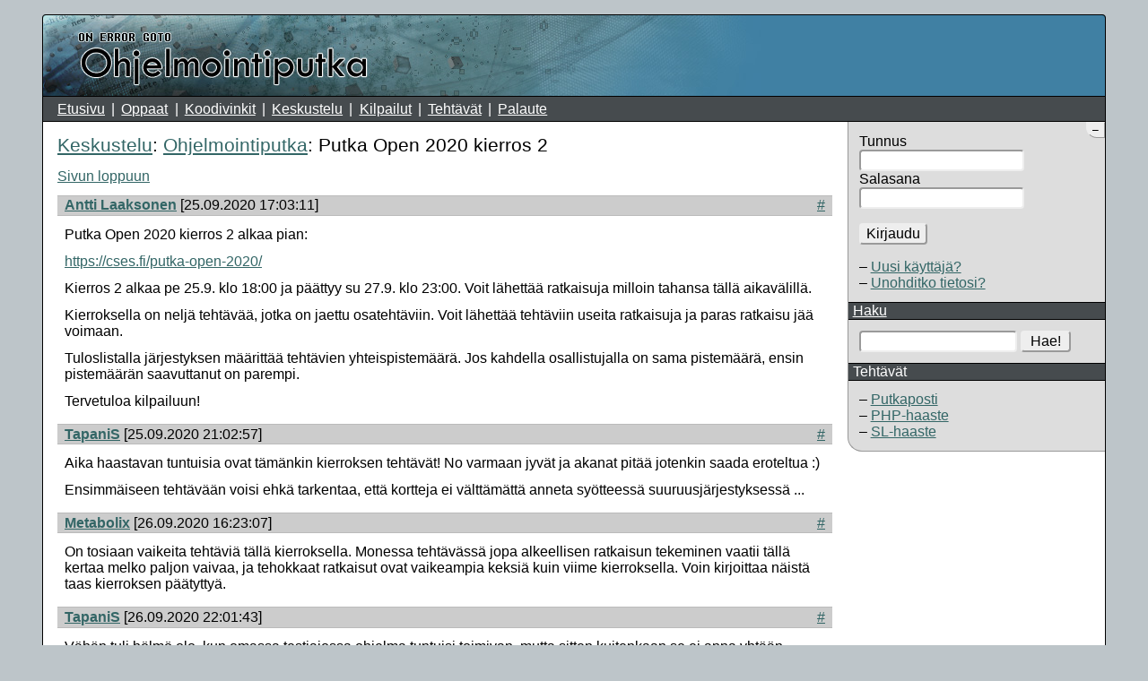

--- FILE ---
content_type: text/html; charset=UTF-8
request_url: https://www.ohjelmointiputka.net/keskustelu/31826-putka-open-2020-kierros-2
body_size: 8369
content:
		<!DOCTYPE html>
				<html lang="fi" >
		<head>
			<meta charset="UTF-8">
			<meta name="viewport" content="width=device-width, initial-scale=1">
			
			<title>Ohjelmointiputka: Keskustelu: Putka Open 2020 kierros 2</title>

							<link rel="stylesheet" href="/css/perustyylit.css?t=20251222185152" type="text/css">
							<link rel="stylesheet" href="/css/asettelu.css?t=20221219094800" type="text/css">
							<link rel="stylesheet" href="/css/viestit.css?t=20210616155018" type="text/css">
							<link rel="stylesheet" href="/css/varit-harmaa.css?t=20240211172222" type="text/css">
							<link rel="stylesheet" href="/css/koodit.css?t=20170808094348" type="text/css">
						<link rel="stylesheet" media="print" href="/css/varit-harmaa.css?t=20240211172222">
			<link rel="stylesheet" media="print" href="/css/print.css?t=20190222120154">
			<link rel="shortcut icon" href="/favicon.ico">

			
							<script src="/js-jquery/jquery.min.js?t=20200222172851"></script>
				<script src="/js-jquery/ohjelmointiputka.js?t=20200617124928"></script>
				<script>
					$(function(){
						function f(a,b) {
							$.ajax({dataType: "script", cache: true, url: a}).done(b);
						}
						OP.alusta({"root":"\/","ajax":{"docroot_uri_path_cwd":"\/keskustelu"},"kayttaja":null,"debug":null,"ignore_kayttajat":[]});
													f("/js-jquery/sivupalkki.js?t=20150717110445");
													f("/js-jquery/tyokalut.js?t=20130505122321");
													f("/js-jquery/muotoilunapit.js?t=20220623191742");
													f("/js-jquery/muotoilu.js?t=20210616155048");
													f("/js-jquery/textarea.tabit.js?t=20170326110416");
													f("/js-jquery/tuplalahetys.js?t=20130505122241");
													f("/js-jquery/poistumisvahvistus.js?t=20130505122228");
													f("/js-jquery/esikatselu.js?t=20190922003754");
													f("/js-jquery/lainaus.js?t=20210116122016");
													f("/js-jquery/muokkaus.js?t=20190922003504");
													f("/js-jquery/ajaxpaivitys.js?t=20131013195543");
													f("/js-jquery/korvausefekti.js?t=20130505121834");
													f("/js-jquery/asetussivu.js?t=20130505121432");
													f("/js-jquery/kysely.js?t=20210123093320");
													f("/js-jquery/ignore.js?t=20180819224227");
						
						// Facebook-linkki, jos käytössä.
						(function(d, s, id) {
							if (!$(".facebook").length) return;
							if (!$("#fb-root").length) $("body").append("<div id='fb-root'></div>");
							var js, fjs = d.getElementsByTagName(s)[0];
							if (d.getElementById(id)) return;
							js = d.createElement(s); js.id = id;
							js.src = "//connect.facebook.net/fi_FI/sdk.js#xfbml=1&version=v2.4";
							fjs.parentNode.insertBefore(js, fjs);
						}(document, 'script', 'facebook-jssdk'));

						// Lomakkeet, joissa eväste on välttämätön (eli kirjautumislomake).
						for (let form of document.querySelectorAll("form.needs-cookie-enabled")) {
							form.addEventListener("submit", e => {
								if (navigator.cookieEnabled === false) {
									alert("Evästeet täytyy sallia!");
									e.preventDefault();
									return false;
								}
							});
						}
					});
				</script>
								</head>
		<body>
			<div id="logo" class="logo"><span>Ohjelmointiputka</span></div>
			<ul id="navigaatio" class="navigaatio linkkilista">
									<li><a href="/">Etusivu</a></li>
									<li><a href="/oppaat/">Oppaat</a></li>
									<li><a href="/koodivinkit/">Koodivinkit</a></li>
									<li><a href="/keskustelu/">Keskustelu</a></li>
									<li><a href="/kilpailut.php">Kilpailut</a></li>
									<li><a href="/tehtavat.php">Tehtävät</a></li>
									<li><a href="/palaute.php">Palaute</a></li>
							</ul>
							<div id="sivupalkki" class="sivupalkki">
										<div class="sivulaatikko">
				<h2>Kirjautuminen</h2>
				<form action="/sisaan.php" method="post" class="needs-cookie-enabled">
					<input type='hidden' name='OP-CSRF' value='PVnhdJGMYEBVI7rSUlwWKcc6l2Hoofn4' />					<input type='hidden' name='referer' value='https://www.ohjelmointiputka.net/keskustelu/31826-putka-open-2020-kierros-2' />					<dl class="allekkain">
						<dt><label for="696d328dca533-tunnus">Tunnus</label></dt>
						<dd><input type="text" id="696d328dca533-tunnus" name="tunnus" required="required" /></dd>
						<dt><label for="696d328dca533-salasana">Salasana</label></dt>
						<dd><input type="password" id="696d328dca533-salasana" name="salasana" /></dd>
					</dl>
					<fieldset class="submit">
						<button type="submit" class="needs-cookie-enabled">Kirjaudu</button>
					</fieldset>
					<ul>
						<li><a href="/rek.php">Uusi käyttäjä?</a></li>
						<li><a href="/kayttajat/palautus.php" rel="nofollow">Unohditko tietosi?</a></li>
					</ul>
				</form>
			</div>
						<div class="sivulaatikko sivulaatikko-tarpeeton">
			<h2><a href="/haku.php">Haku</a></h2>
			<form id="haku" action="/haku.php" method="get">
				<input type="search" name="sana" required="required" />
				<button type="submit">Hae!</button>
			</form>
		</div>
				<div class="sivulaatikko sivulaatikko-tarpeeton">
		<h2>Tehtävät</h2>
		<ul>
			<li><a href="/postit/">Putkaposti</a></li>
			<li><a href="/phph/">PHP-haaste</a></li>
			<li><a href="/slh/">SL-haaste</a></li>
					</ul>
		</div>
						</div>
									<div id="sisalto" class="sisalto">
		
		<h1>
			<a href="/keskustelu/">Keskustelu</a>:
			<a href="/keskustelu/alue-1-ohjelmointiputka/v-248726">Ohjelmointiputka</a>:
			Putka Open 2020 kierros 2		</h1>

		<p><a href='#v240389'>Sivun loppuun</a></p>		<div class="viesti-otsikko" id="viesti-240337-otsikko" data-kayttaja-id="1">
		<h3 class="h-linkit" id="v240337">
			<a href="/kayttajat/profiili/Antti%20Laaksonen">Antti Laaksonen</a>			<span class="aika">[25.09.2020 17:03:11]</span>
					</h3>
		<p class="h-linkit">
									<a rel="nofollow" href="/keskustelu/31826-putka-open-2020-kierros-2/v-240337#v240337">#</a>		</p>
		</div>
				<div id="viesti-240337" class="viesti" data-kayttaja-id="1">
							<p>Putka Open 2020 kierros 2 alkaa pian:</p>
<p><a href="https://cses.fi/putka-open-2020/" referrerpolicy='origin'>https://cses.fi/putka-open-2020/</a></p>
<p>Kierros 2 alkaa pe 25.9. klo 18:00 ja päättyy su 27.9. klo 23:00. Voit lähettää ratkaisuja milloin tahansa tällä aikavälillä.</p>
<p>Kierroksella on neljä tehtävää, jotka on jaettu osatehtäviin. Voit lähettää tehtäviin useita ratkaisuja ja paras ratkaisu jää voimaan.</p>
<p>Tuloslistalla järjestyksen määrittää tehtävien yhteispistemäärä. Jos kahdella osallistujalla on sama pistemäärä, ensin pistemäärän saavuttanut on parempi.</p>
<p>Tervetuloa kilpailuun!</p>
					</div>
				<div class="viesti-otsikko" id="viesti-240340-otsikko" data-kayttaja-id="10066">
		<h3 class="h-linkit" id="v240340">
			<a href="/kayttajat/profiili/TapaniS">TapaniS</a>			<span class="aika">[25.09.2020 21:02:57]</span>
					</h3>
		<p class="h-linkit">
									<a rel="nofollow" href="/keskustelu/31826-putka-open-2020-kierros-2/v-240340#v240340">#</a>		</p>
		</div>
				<div id="viesti-240340" class="viesti" data-kayttaja-id="10066">
							<p>Aika haastavan tuntuisia ovat tämänkin kierroksen tehtävät! No varmaan jyvät ja akanat pitää jotenkin saada eroteltua :)</p>
<p>Ensimmäiseen tehtävään voisi ehkä tarkentaa, että kortteja ei välttämättä anneta syötteessä suuruusjärjestyksessä ...</p>
					</div>
				<div class="viesti-otsikko" id="viesti-240350-otsikko" data-kayttaja-id="2516">
		<h3 class="h-linkit" id="v240350">
			<a href="/kayttajat/profiili/Metabolix">Metabolix</a>			<span class="aika">[26.09.2020 16:23:07]</span>
					</h3>
		<p class="h-linkit">
									<a rel="nofollow" href="/keskustelu/31826-putka-open-2020-kierros-2/v-240350#v240350">#</a>		</p>
		</div>
				<div id="viesti-240350" class="viesti" data-kayttaja-id="2516">
							<p>On tosiaan vaikeita tehtäviä tällä kierroksella. Monessa tehtävässä jopa alkeellisen ratkaisun tekeminen vaatii tällä kertaa melko paljon vaivaa, ja tehokkaat ratkaisut ovat vaikeampia keksiä kuin viime kierroksella. Voin kirjoittaa näistä taas kierroksen päätyttyä.</p>
					</div>
				<div class="viesti-otsikko" id="viesti-240353-otsikko" data-kayttaja-id="10066">
		<h3 class="h-linkit" id="v240353">
			<a href="/kayttajat/profiili/TapaniS">TapaniS</a>			<span class="aika">[26.09.2020 22:01:43]</span>
					</h3>
		<p class="h-linkit">
									<a rel="nofollow" href="/keskustelu/31826-putka-open-2020-kierros-2/v-240353#v240353">#</a>		</p>
		</div>
				<div id="viesti-240353" class="viesti" data-kayttaja-id="10066">
							<p>Vähän tuli hölmö olo, kun omassa testiajossa ohjelma tuntuisi toimivan, mutta sitten kuitenkaan se ei anna yhtään pistettä :(</p>
<p>No varmaan koodissa on joku vika, yritin rakentaa rekursiota kolmanteen tehtävään (Summat). Rekursio on aina ollut itselleni hankala hahmottaa / hallita, joten ei tämä sinänsä ole yllätys, jos ei toimi.</p>
<p>Olisi mukava saada tietää, mihin testiin ohjelma kaatuu. Nyt &#34;WRONG ANSWER&#34; ei anna kovin paljon vihjettä, mikä menee vikaan. No ehkä kilpailun jälkeen tuota voisi vielä ihmetellä.</p>
					</div>
				<div class="viesti-otsikko" id="viesti-240357-otsikko" data-kayttaja-id="2516">
		<h3 class="h-linkit" id="v240357">
			<a href="/kayttajat/profiili/Metabolix">Metabolix</a>			<span class="aika">[27.09.2020 12:34:39]</span>
					</h3>
		<p class="h-linkit">
									<a rel="nofollow" href="/keskustelu/31826-putka-open-2020-kierros-2/v-240357#v240357">#</a>		</p>
		</div>
				<div id="viesti-240357" class="viesti" data-kayttaja-id="2516">
							<p class='lainauksen_lahde'>TapaniS kirjoitti:</p>
<blockquote>
<p>Vähän tuli hölmö olo, kun omassa testiajossa ohjelma tuntuisi toimivan, mutta sitten kuitenkaan se ei anna yhtään pistettä :( – – Olisi mukava saada tietää, mihin testiin ohjelma kaatuu. Nyt &#34;WRONG ANSWER&#34; ei anna kovin paljon vihjettä, mikä menee vikaan.</p>
</blockquote>
<p>Noin käy joskus, ja silloin joutuu vain kaivamaan vielä tarkemmin omaa koodia läpi tai tekemään tarpeeksi suuren määrän omia testitapauksia. Onneksi näissä tehtävissä on helppo tehdä itse syötteitä. Summat-tehtävässä myös oikea ratkaisu on luontevasti tiedossa (koska syötteet pitää kuitenkin generoida tehtävänannon mukaisesti). Muissa tehtävissä pitää vain tehdä pieniin tapauksiin niin idioottivarma ratkaisu, että voi tarkastaa tulokset sillä.</p>
<p>Jos epäonnistuneet testit näytettäisiin, ne voisi ratkaista valmiiksi ja sisällyttää valmiit vastaukset ohjelmaan. Ja toisaalta jos vain osa testeistä näytettäisiin, olisi taas sama tilanne, eli jokin muu testi saattaisi kuitenkin epäonnistua.</p>
					</div>
				<div class="viesti-otsikko" id="viesti-240358-otsikko" data-kayttaja-id="10066">
		<h3 class="h-linkit" id="v240358">
			<a href="/kayttajat/profiili/TapaniS">TapaniS</a>			<span class="aika">[27.09.2020 18:45:29]</span>
					</h3>
		<p class="h-linkit">
									<a rel="nofollow" href="/keskustelu/31826-putka-open-2020-kierros-2/v-240358#v240358">#</a>		</p>
		</div>
				<div id="viesti-240358" class="viesti" data-kayttaja-id="10066">
							<p>No joo, vikaa sieltä löytyi! Ja 12 pistettä rapsahti laariin! Wow!</p>
<p>Enää ei anna edes &#34;WRONG ANSWER&#34; vaan &#34;TIME LIMIT EXCEEDED&#34; eli rekursio kyllä toimii, mutta se on tehoton ja hidas. No kuitenkin hieno tunne, kun lähti toimimaan!</p>
					</div>
				<div class="viesti-otsikko" id="viesti-240360-otsikko" data-kayttaja-id="14675">
		<h3 class="h-linkit" id="v240360">
			<a href="/kayttajat/profiili/AtskaFin">AtskaFin</a>			<span class="aika">[27.09.2020 22:25:10]</span>
					</h3>
		<p class="h-linkit">
									<a rel="nofollow" href="/keskustelu/31826-putka-open-2020-kierros-2/v-240360#v240360">#</a>		</p>
		</div>
				<div id="viesti-240360" class="viesti" data-kayttaja-id="14675">
							<p class='lainauksen_lahde'>Metabolix kirjoitti:</p>
<blockquote>
<p>Voin kirjoittaa näistä taas kierroksen päätyttyä.</p>
</blockquote>
<p>Odotan innolla tehokasta ratkaisua torni tehtävään. Tuli upotettua useampia tunteja sen pohtimiseen. Veikkaan, että tehokas ratkaisu käyttää valmista laskukaavaa, tai dynaamista ohjelmointia.</p>
					</div>
				<div class="viesti-otsikko" id="viesti-240362-otsikko" data-kayttaja-id="2516">
		<h3 class="h-linkit" id="v240362">
			<a href="/kayttajat/profiili/Metabolix">Metabolix</a>			<span class="aika">[27.09.2020 23:05:22]</span>
					</h3>
		<p class="h-linkit">
									<a rel="nofollow" href="/keskustelu/31826-putka-open-2020-kierros-2/v-240362#v240362">#</a>		</p>
		</div>
				<div id="viesti-240362" class="viesti" data-kayttaja-id="2516">
							<p>Kierros 2 on nyt päättynyt ja tulokset ovat täällä:</p>
<p><a href="https://cses.fi/340/scores/" referrerpolicy='origin'>https://cses.fi/340/scores/</a></p>
<p>Nyt CSES:n kautta näkee myös kaikki lähetykset ja testit.</p>
<p>Seuraava kierros järjestetään 16.–18.10.</p>
					</div>
				<div class="viesti-otsikko" id="viesti-240363-otsikko" data-kayttaja-id="2516">
		<h3 class="h-linkit" id="v240363">
			<a href="/kayttajat/profiili/Metabolix">Metabolix</a>			<span class="aika">[27.09.2020 23:14:16]</span>
					</h3>
		<p class="h-linkit">
									<a rel="nofollow" href="/keskustelu/31826-putka-open-2020-kierros-2/v-240363#v240363">#</a>		</p>
		</div>
				<div id="viesti-240363" class="viesti" data-kayttaja-id="2516">
							<p>Tämä kierros oli tosiaan vaikea, täysiä pisteitä tuli vain muutama. Tässä ovat keksimäni ratkaisut:</p>
<p><b>A, Kortit</b></p>
<p>Hidas ratkaisu käy läpi kaikki mahdolliset tavat omien korttien pelaamiseen. Nopea ratkaisu perustuu strategiaan, jossa joka kierroksella lyödään isoin kortti, jos se voittaa vastustajan kortin, tai muuten lyödään pienin kortti, kun hävitään kuitenkin. Käytännössä tämän voi toteuttaa seuraavasti: Tallennetaan taulukkoon kaikkien korttien kohdalle tieto, onko kortti oma vai vastustajan. Käydään kortit läpi isoimmasta pienimpään. Jos kortti on oma, nostetaan omien korttien laskuria. Jos kortti on vastustajan ja omia kortteja on vielä, vähennetään laskuria ja merkitään yksi voitettu kierros lisää. (Jos omia kortteja ei ole enää, ei tapahdu mitään. Pienen kortin lyömistä ei tarvitse erikseen toteuttaa.)</p>
<p><b>B, Torni</b></p>
<p>Ratkaisut perustuvat siihen, että tornissa on kaksi pinoa. Jos pinot ovat samalla tasolla, voidaan laittaa jokin kahden levyinen palikka, jolloin molempien pinojen korkeus muuttuu saman verran. Aina voidaan myös laittaa matalampaan pinoon jokin yhden levyinen palikka. Hidas ratkaisu käy kaikki mahdollisuudet läpi esimerkiksi rekursiolla.</p>
<p>En kokeillut, mutta luvuista päätellen keskimmäiseen portaaseen riittäisi jo se, että yksinkertaisen rekursion tulokset muistettaisiin. Tämä kannattaa opetella ihan rutiiniksi, tämähän vaatii käytännössä vain yhden ehtolauseen funktion alkuun ja yhden sijoituslauseen ennen funktion päättymistä.</p>
<p>Parempi ratkaisu ei tee pinoja erikseen vaan laskee koko tornia pätkissä: kun pinot ovat samalla tasolla, voidaan jatkaa tornia nolla tai useampia kerroksia vain yhden levyisillä palikoilla, ennen kuin laitetaan seuraava kahden levyinen palikka. Tällöin ei tarvitse käsitellä ollenkaan tilanteita, joissa pinot ovat eri tasolla, vaan rekursiossa pinot ovat aina yhtä korkeat. Voidaan erikseen laskea, monellako tavalla tietynlaisen pinon voi tehdä yhden levyisillä palikoilla, ja kahden pinon kohdalla tämä vaihtoehtojen määrä nousee toiseen potenssiin. Tämä ei vielä riitä vielä täysiin pisteisiin, mutta tälle olisi voinut olla tuloksissa oma portaansa.</p>
<p>Nopeaa ratkaisua varten pitää korvata rekursiossa olevat silmukat sopivilla summamuuttujilla; muuten tämä onkin triviaalia, mutta yhdessä silmukassa pitää huomata, että vain 1-levyisistä palikoista N-korkuisen tornin rakentamistavat kasvavat neljän potensseina.</p>
<p>Itse tein ensin tuon ei-ihan-riittävän ratkaisun ja muutin sitten rekursion silmukaksi (eli lasketaan järjestyksessä taulukoita torneille 1…N), minkä jälkeen optimoin sisäkkäiset silmukat summamuuttujiksi. Välivaiheita optimoinnista ei toki ole nähtävillä mutta <a href="https://cses.fi/340/result/1040947/" referrerpolicy='origin'>alku</a> ja <a href="https://cses.fi/340/result/1041321/" referrerpolicy='origin'>loppu</a> ovat. Optimointi olisi varmaan onnistunut myös rekursiivisessa muodossa, mutta ainakin minusta silmukkaa on helpompi käsitellä optimointivaiheessa. Harjoituksena voi yrittää toistaa optimointitemput tuolle koodilleni.</p>
<p>Rekursion muuttaminen silmukaksi tapahtuu yleensä niin, että funktion (tai tässä tapauksessa kaikkien rekursiivisten funktioiden) sisältö siirretään silmukkaan ja rekursiokutsun sijaan otetaan aikaisempi arvo taulukosta ja palauttamisen sijaan laitetaan uusi tulos taulukkoon. Pitää vain olla tarkkana, että arvot lasketaan oikeassa järjestyksessä, ettei käytetä taulukosta keskeneräisiä tuloksia.</p>
<p><b>C, Summat</b></p>
<p>Hidas ratkaisu käy läpi kaikki mahdolliset lukutaulukot ja tarkastaa, tuleeko niistä toivottu summataulukko. Keskimmäinen ratkaisu kokeilee kaikkia lukuja ratkaisun pienimmäksi, ja seuraava puuttuva luku saadaan aina, kun pienimmästä puuttuvasta summasta vähennetään aloitusluku. Jos seurauksena syntyy summia, joita ei pitäisi olla, ratkaisu on väärä ja pitää aloittaa alusta jollain toisella luvulla. Eri summien toivotut ja saavutetut määrät kannattaa tallentaa hajautustauluun (C++: unordered_map), jotta niitä on nopeaa ja helppoa käsitellä. Nopea ratkaisu tulee tästä pienellä parannuksella, nimittäin aloitusluvuksi ei tarvitse kokeilla kaikkia lukuja, vaan vaihtoehdot löytyvät summataulukosta: summataulukon pienimmät luvut ovat a+b ja a+c, ja jostain pienemmästä päästä löytyy myös b+c, jolloin ((a+b)+(a+c)-(b+c))/2 on ratkaisun pienin luku a. Koodini ei ole erityisen kaunis mutta löytyy <a href="https://cses.fi/340/result/1042708/" referrerpolicy='origin'>tästä</a>.</p>
<p><b>D, Planeetat</b></p>
<p>Joka planeetalla on yksi teleportti, eli toisin sanoen planeetat voidaan esittää taulukkona, jossa jokaisessa kohdassa 1…N on seuraavan planeetan numero eli 1…N. Tästä voidaan helposti todeta, että erilaisia yhdistelmiä on N potenssiin N eli todella paljon. Hidasta mutta hyväksyttävää ratkaisua tähän tehtävään en suoralta kädeltä keksi, koska jo pienin osatehtävä N=10 on niin iso, että kaikkien mahdollisten yhdistelmien kokeilu ei ole mahdollista.</p>
<p>Keskimmäinen ratkaisu perustuu kombinatoriikkaan. Planeettojen ja komponenttien määrän mukainen ratkaisu f(P,K) sisältää kolme eri tilannetta: Jos K=P, joka planeetalta pääsee vain itselleen ja vastaus on 1. Jos K=1, ratkaisu on P potenssiin P miinus kaikki muut ratkaisut K=2…P. Muissa tilanteissa käydään läpi jokainen mahdollinen komponentin koko M (väliltä 2…P-1). Komponenttiin valitaan M-1 planeettaa lopuista P-1 planeetasta, kombinaatioiden määrä on siis binomikerroin C(P-1,M-1). Komponentin sisäiset järjestykset löytyvät rekursiolla f(M,1). Loppuosan järjestykset löytyvät rekursiolla f(P-M,K-1). Lausekkeeksi tulee siis summa C(P-1,M-1)*f(M,1)*f(P-M,K-1) arvoille M väliltä 2…P-1. Ratkaisun voi tehdä rekursiolla ja välimuistilla tai suoraan järjestyksessä taulukkoon kokoamalla. Ratkaisua varten pitää toteuttaa tehokas potenssifunktio ja modulon kanssa toimiva jakolasku; näitä käsitellään Kisakoodarin käsikirjan luvussa Modulolaskenta. Tällä ratkaisulla lohkeaa tehtävästä 49 pistettä.</p>
<p>Täysiä pisteitä varten pitää luultavasti olla guru kombinatoriikassa tai syöttää saatuja tuloksia hakukoneeseen ja löytää kyseisten lukujen laskemiseen <a href="https://oeis.org/A060281" referrerpolicy='origin'>tunnettu ratkaisu</a> ja toteuttaa se tehokkaasti modulolaskennan keinoin. Oma versioni löytyy <a href="https://cses.fi/340/result/1044469/" referrerpolicy='origin'>tästä</a> ja sisältää myös C++-funktiot potenssilaskuun ja jakolaskuun.</p>
					</div>
				<div class="viesti-otsikko" id="viesti-240371-otsikko" data-kayttaja-id="1">
		<h3 class="h-linkit" id="v240371">
			<a href="/kayttajat/profiili/Antti%20Laaksonen">Antti Laaksonen</a>			<span class="aika">[28.09.2020 12:44:00]</span>
					</h3>
		<p class="h-linkit">
									<a rel="nofollow" href="/keskustelu/31826-putka-open-2020-kierros-2/v-240371#v240371">#</a>		</p>
		</div>
				<div id="viesti-240371" class="viesti" data-kayttaja-id="1">
							<p class='lainauksen_lahde'>Metabolix kirjoitti:</p>
<blockquote>
<p>Täysiä pisteitä varten pitää luultavasti olla guru kombinatoriikassa tai syöttää saatuja tuloksia hakukoneeseen ja löytää kyseisten lukujen laskemiseen <a href="https://oeis.org/A060281" referrerpolicy='origin'>tunnettu ratkaisu</a> ja toteuttaa se tehokkaasti modulolaskennan keinoin.</p>
</blockquote>
<p>Itse asiassa tehtävän voi ratkaista täysin pistein itse miettimällä ilman erityisiä tietoja matematiikasta.</p>
<p>Oma ratkaisuni muodostui kahdesta osasta, joista toinen osa muodostaa pelkät syklit ja toinen osa lisää sykleihin ulkoa tulevat polut.</p>
<p>Osa 1: Jos verkossa on n solmua ja k sykliä ja siihen lisätään uusi solmu, niin uusi solmu voi joko mennä osaksi jotain aiempaa sykliä (n tavalla), jolloin syklien määrä on edelleen k, tai sitten uusi solmu voi perustaa uuden syklin (yhdellä tavalla), jolloin syklien määrä on k+1.</p>
<p>Osa 2: Voidaan valita jäljellä olevista solmuista pienin ja etsiä siitä lähtien polku, joka johtaa lopulta sykleissä olevaan solmuun. Polkuun voidaan liittää solmun eteen jokin määrä muita jäljellä olevia solmuja. Tässä tulokseen vaikuttaa vain, montako solmua on jäljellä ennen polun muodostamista.</p>
<p>Molemmat osat voidaan toteuttaa ajassa O(n^2) dynaamisen ohjelmoinnin avulla, joten ratkaisu on riittävän tehokas, kun n=5000.</p>
					</div>
				<div class="viesti-otsikko" id="viesti-240373-otsikko" data-kayttaja-id="10066">
		<h3 class="h-linkit" id="v240373">
			<a href="/kayttajat/profiili/TapaniS">TapaniS</a>			<span class="aika">[28.09.2020 15:22:59]</span>
					</h3>
		<p class="h-linkit">
									<a rel="nofollow" href="/keskustelu/31826-putka-open-2020-kierros-2/v-240373#v240373">#</a>		</p>
		</div>
				<div id="viesti-240373" class="viesti" data-kayttaja-id="10066">
							<p>Mistä löytyy kisan yhteenveto (eri kierrosten yhteenlasketut tulokset)?</p>
					</div>
				<div class="viesti-otsikko" id="viesti-240374-otsikko" data-kayttaja-id="1">
		<h3 class="h-linkit" id="v240374">
			<a href="/kayttajat/profiili/Antti%20Laaksonen">Antti Laaksonen</a>			<span class="aika">[28.09.2020 15:49:17]</span>
					</h3>
		<p class="h-linkit">
									<a rel="nofollow" href="/keskustelu/31826-putka-open-2020-kierros-2/v-240374#v240374">#</a>		</p>
		</div>
				<div id="viesti-240374" class="viesti" data-kayttaja-id="1">
							<p>Tällä hetkellä ei mistään, mutta sellainen on kyllä tulossa.</p>
					</div>
				<div class="viesti-otsikko" id="viesti-240385-otsikko" data-kayttaja-id="10066">
		<h3 class="h-linkit" id="v240385">
			<a href="/kayttajat/profiili/TapaniS">TapaniS</a>			<span class="aika">[30.09.2020 09:34:51]</span>
					</h3>
		<p class="h-linkit">
									<a rel="nofollow" href="/keskustelu/31826-putka-open-2020-kierros-2/v-240385#v240385">#</a>		</p>
		</div>
				<div id="viesti-240385" class="viesti" data-kayttaja-id="10066">
							<p>Epävirallisia tuloksia keräsin <a href="http://www.tasdata.net/files/putka/Open_2020_Rounds_2.png" referrerpolicy='origin' rel="nofollow">tänne</a>.</p>
<p>Laskujeni mukaan molemmille kierroksille osallistuneita olisi 25, jos nekin lasketaan mukaan, jotka ainakin yrittävät, mutta pisteitä ei kuitenkaan tullut.</p>
<p>Kärjessä on hyvin tasaista, ihan kaikki eivät päässeet molemmilla kierroksilla kisaan.</p>
					</div>
				<div class="viesti-otsikko" id="viesti-240386-otsikko" data-kayttaja-id="2516">
		<h3 class="h-linkit" id="v240386">
			<a href="/kayttajat/profiili/Metabolix">Metabolix</a>			<span class="aika">[30.09.2020 21:08:28]</span>
					</h3>
		<p class="h-linkit">
									<a rel="nofollow" href="/keskustelu/31826-putka-open-2020-kierros-2/v-240386#v240386">#</a>		</p>
		</div>
				<div id="viesti-240386" class="viesti" data-kayttaja-id="2516">
							<p class='lainauksen_lahde'>Antti Laaksonen kirjoitti:</p>
<blockquote>
<p>Voidaan valita jäljellä olevista solmuista pienin ja etsiä siitä lähtien polku, joka johtaa lopulta sykleissä olevaan solmuun. Polkuun voidaan liittää solmun eteen jokin määrä muita jäljellä olevia solmuja. Tässä tulokseen vaikuttaa vain, montako solmua on jäljellä ennen polun muodostamista.</p>
</blockquote>
<p>En saa tästä ajatuksesta kiinni. Voisitko selventää vielä?</p>
<p>Entä millaista ratkaisua ajattelit ensimmäiseen portaaseen (n=10)?</p>
					</div>
				<div class="viesti-otsikko" id="viesti-240388-otsikko" data-kayttaja-id="1">
		<h3 class="h-linkit" id="v240388">
			<a href="/kayttajat/profiili/Antti%20Laaksonen">Antti Laaksonen</a>			<span class="aika">[30.09.2020 23:38:05]</span>
					</h3>
		<p class="h-linkit">
									<a rel="nofollow" href="/keskustelu/31826-putka-open-2020-kierros-2/v-240388#v240388">#</a>		</p>
		</div>
				<div id="viesti-240388" class="viesti" data-kayttaja-id="1">
							<p>Tässä esimerkki:</p>
<p>Solmujen määrä on n=10 ja sykleihin on valittu k=4 solmua (oletetaan, että syklien solmut ovat 1, 3, 4 ja 8).</p>
<p>Pienin solmu jäljellä olevista on 2 ja tästä solmusta täytyy jotenkin olla polku sykliin. Polulla on vähintään 1 solmu ja enintään n-k solmua. Jos polulla on 1 solmu, polkujen määrä on k, jos on 2 solmua, polkuja on k*(n-k-1), jos on 3 solmua, polkuja on k*(n-k-1)*(n-k-2) jne.</p>
<p>Oletetaan, että valitaan polku 2-&gt;7-&gt;4. Nyt myös solmut 2 ja 7 on kiinnitetty sykleihin, joten sykleihin on valittu k=6 solmua.</p>
<p>Tämän jälkeen jatketaan prosessia valitsemalla taas seuraava polku pienimmästä jäljellä olevasta solmusta alkaen (tässä solmu 5). Oleellista on, että polkujen määrään vaikuttaa vain jäljellä olevien solmujen määrä eikä se, montako sykliä on tai miten solmut on liitetty sykleihin.</p>
<p>Tapaukseen n=10 ajattelin joko optimoitua raa&#39;an voiman algoritmia tai sitten ratkaisua, johon on kovakoodattu hitaammalla algoritmilla lasketut tapausten 1–10 tulosteet (koska on vain 10 tapausta ja vähän tulostetta, niin onnistuu hyvin).</p>
					</div>
				<div class="viesti-otsikko" id="viesti-240389-otsikko" data-kayttaja-id="2516">
		<h3 class="h-linkit" id="v240389">
			<a href="/kayttajat/profiili/Metabolix">Metabolix</a>			<span class="aika">[02.10.2020 19:03:28]</span>
					</h3>
		<p class="h-linkit">
									<a rel="nofollow" href="/keskustelu/31826-putka-open-2020-kierros-2/v-240389#v240389">#</a>		</p>
		</div>
				<div id="viesti-240389" class="viesti" data-kayttaja-id="2516">
							<p>Kiitos selityksestä, Antti! Hauskaa, miten eri kaavoilla pääsee samaan tulokseen. Itse nimittäin pääsin nyt tuohon siten, että jokaiseen syklissä olevaan solmuun liitetään jokin määrä muita solmuja, ja näiden solmujen mahdolliset järjestykset saadaan Cayleyn kaavalla (nⁿ⁻²).</p>
<p>Seuraavaa erää odotellessa onkin hyvä harjoitella <a href="https://cses.fi/337/list/" referrerpolicy='origin'>Datatähden tehtävillä</a>.</p>
					</div>
		<hr/><p><a href='#logo'>Sivun alkuun</a></p>
			<div class="no-print">
			<h2>Vastaus</h2>

							<p>Aihe on jo aika vanha, joten et voi enää vastata siihen.</p>
						</div>
			
					</div>
						<div id="alapalkki" class="alapalkki">
				<a href="/ohje.php">Tietoa sivustosta</a>							</div>
		</body>
		</html>
		

--- FILE ---
content_type: text/javascript
request_url: https://www.ohjelmointiputka.net/js-jquery/muotoilunapit.js?t=20220623191742
body_size: 2862
content:
"use strict";
OP.lisaa_toiminto({
	nimi: "muotoilunapit",
	asetukset: {
		"muotoilunapit": {
			"kuvaus": "Muotoilun apupalkki",
			"arvot": {"esillä": 1, "piilossa": 0},
			"oletus": 1
		}
	},
	alusta: function(juuri) {
		if (OP.asetukset.hae("muotoilunapit", this.asetukset.muotoilunapit.oletus)) {
			juuri.find(".muotoilunapit:not(.muotoilunapit-js)").addClass("muotoilunapit-js").each($.proxy(this.alusta_yksi, this));
		}
	},
	alusta_yksi: function(i, muotoilunapit) {
		var textarea = $("#" + muotoilunapit.id.replace(/-muotoilunapit$/, ''));
		if (!textarea.length) {
			return;
		}
		var _ = this;
		var dd = $(muotoilunapit);
		dd.append($("<button type='button'>Linkki</button>").click(function(e) {
			e.preventDefault();
			var t = "LINKIN TEKSTI";
			var s = OP.input.valinta.sisalto(textarea) || t;
			if (s.match(/^(?=www\.|[^\/]+[.](fi|net|com|org))/)) {
				s = "http://" + s;
			}
			if (s.match(/^https?:|mailto:|ftp:/)) {
				s = s.replace(/^http:\/\/www.ohjelmointiputka.net\//, '/');
				s = s.replace(/[\x00-\x20!"$'()*,<>[\]^`{|}]+/g, encodeURIComponent);
				_.korvaa(textarea, '[linkki "' + s + '"]', t, '[/linkki]');
			} else {
				_.korvaa(textarea, '[linkki "', 'http://.../', '"]' + s + '[/linkki]');
			}
		}));
		dd.append(" ");
		dd.append($("<button type='button'>Lainaus</button>").click(function(e) {
			e.preventDefault();
			var s = OP.linetrim(OP.input.valinta.sisalto(textarea) || "Lainattu teksti");
			_.korvaa(textarea, "[lainaus \"", "NIMIMERKKI", "\"]\n" + s + "\n[/lainaus]");
		}));
		dd.append(" ");
		dd.append(this.luo_koodiselect(textarea));

		$(textarea.prop("form")).submit(function(e) {
			var virhe = function(str) {
				e.preventDefault();
				e.stopImmediatePropagation();
				alert(str);
			};
			var s = textarea.val();
			if (s.match(/\[lainaus "NIMIMERKKI"\]/)) {
				return virhe("Tarkista lainaustagit, nimenä lukee \"NIMIMERKKI\"!");
			}
			if (s.match(/\[linkki "[^"]*"\]LINKIN TEKSTI\[/)) {
				return virhe("Tarkista linkkitagit, linkissä lukee \"LINKIN TEKSTI\"!");
			}
			if (s.match(/\[linkki "http:\/\/...\/"\]/)) {
				return virhe("Tarkista linkkitagit, linkiltä puuttuu osoite!");
			}
			if (s.match(/\[koodi js\]\s*</i)) {
				return virhe("Laita JS-tageihin pelkkää JS-koodia (ei esimerkiksi script-tageja) tai käytä oikeaa HTML- tai PHP-kooditagia.");
			}
			if (s.match(/\[koodi css\]\s*</i)) {
				return virhe("HTML- ja PHP-tagit eivät kuulu CSS-kooditagiin! (Ota esim. <style>-tagit pois.)");
			}
			if (!_.varoitettu_kooditageista && (s.match(/^[ \t].{0,80}$|;$/mg) || []).length > 4) {
				if (!s.match(/\[koodi|\[code/i)) {
					_.varoitettu_kooditageista = true;
					return virhe("Muista merkitä viestisi koodit, jotta ne näkyvät oikein. Valitse (maalaa) viestistäsi koodi, ja valitse Koodi-valikosta oikea kieli. Voit myös kirjoittaa tagit itse: koodin alkuun tulee [koodi] tai kielen mukaan esim. [koodi Java], ja koodin loppuun [/koodi]. Käytä esikatselua, niin näet tuloksen. (Jos tämä ilmoitus on aiheeton, paina vain uudestaan lähetysnappia.)");
				}
			}
		});

		if (dd.is(".moderointi")) {
			dd.append(" ");
			dd.append(this.luo_moderointiselect(textarea));
		}
	},
	lisaa: function(textarea, avaus, mallisisalto, sulku) {
		return this.korvaa(textarea, avaus, OP.input.valinta.sisalto(textarea) || mallisisalto, sulku);
	},
	korvaa: function(textarea, avaus, sisalto, sulku) {
		var riveja = avaus.indexOf("\n") >= 0 || sisalto.indexOf("\n") >= 0 || sulku.indexOf("\n") >= 0;
		var alku = OP.input.valinta.ennen(textarea);
		var loppu = OP.input.valinta.jalkeen(textarea);

		if (riveja) {
			if (alku = OP.linetrim(alku)) alku = alku + "\n\n";
			if (loppu = OP.linetrim(loppu)) loppu = "\n\n" + loppu + "\n";
		}
		alku = alku + avaus;
		sisalto = OP.linetrim(sisalto);
		loppu = sulku + loppu;

		OP.input.aseta(textarea, alku + sisalto + loppu);
		OP.input.valinta.valitse(textarea, alku.length, alku.length + sisalto.length);
		textarea.focus();
	},
	luo_koodiselect: function(textarea) {
		var _ = this;
		var s = $("<select>");
		s.change(function(e) {
			if (1 /* IE 11 bugaa: changen jälkeen tulee click ensimmäiseen valintaan. */) {
				if (this.IE11_onclick_hack > OP.aika()) return;
				this.IE11_onclick_hack = OP.aika() + 0.1;
			}
			var v = (" " + this.value).replace(/\s+$/, '');
			var option = this.options[this.selectedIndex];
			var kieli = option.textContent;
			var vali = kieli.match(" ") ? " " : "";
			var info = option.dataset.info || ("Laita " + kieli + vali + "-koodi tähän.");
			_.lisaa(textarea, "[koodi" + v + "]\n", info, "\n[/koodi]");
			this.value = "";
		});
		s.append($("<option value='' disabled selected>Kooditagit...</option>").click(function() {
			$(this.parentNode).change();
		}));
		s.append($("<option value=''>Väritön</option>"));
		s.append($("<optgroup label='Nettisivut'></optgroup>")
			.append("<option value='CSS'>CSS</option>")
			.append("<option value='HTML'>HTML</option>")
			.append("<option value='JS'>JavaScript</option>")
			.append("<option value='PHP'>PHP</option>")
			.append("<option value='SQL'>SQL</option>")
		);
		s.append($("<optgroup label='Muut yleiset'></optgroup>")
			.append("<option value='C'>C</option>")
			.append("<option value='C++'>C++</option>")
			.append("<option value='C#'>C#</option>")
			.append("<option value='Java'>Java</option>")
			.append("<option value='Python'>Python</option>")
			.append("<option value='Rust'>Rust</option>")
			.append("<option value='VB.NET'>VB.NET</option>")
			.append("<option value='VB'>VB6 / VBA</option>")
		);
		s.append($("<optgroup label='Harvinaisemmat'></optgroup>")
			.append("<option value='bat'>Batch</option>")
			.append("<option value='Blitz'>Blitz</option>")
			.append("<option value='Delphi'>Delphi</option>")
			.append("<option value='EppaBasic'>EppaBasic</option>")
			.append("<option value='sh'>Bourne shell (sh, bash)</option>")
			.append("<option value='diff'>diff / patch</option>")
			.append("<option value='fortran95'>Fortran 95</option>")
			.append("<option value='Go'>Go</option>")
			.append("<option value='Haskell'>Haskell</option>")
			.append("<option value='Hollywood'>Hollywood</option>")
			.append("<option value='htaccess'>.htaccess</option>")
			.append("<option value='ini'>INI-tiedosto</option>")
			.append("<option value='Limbo'>Limbo</option>")
			.append("<option value='Lua'>Lua</option>")
			.append("<option value='Objective-C'>Objective-C</option>")
			.append("<option value='Pascal'>Pascal</option>")
			.append("<option value='Perl'>Perl</option>")
			.append("<option value='PL/I'>PL/I</option>")
			.append("<option value='QB'>QBasic</option>")
			.append("<option value='QB64'>QB64</option>")
			.append("<option value='Ruby'>Ruby</option>")
			.append("<option value='\"Structured text\"'>Structured text</option>")
			.append("<option value='Tcl'>Tcl</option>")
			.append("<option value='XML'>XML</option>")
		);
		s.append($("<optgroup label='Ei löydy!'></optgroup>")
			.append("<option value='???' data-info='Laita koodi tähän, vaihda tagiin ???:n tilalle kielen nimi.'>Muu kieli (täydennä!)</option>")
			.append("<option value=''>Ei mikään kieli</option>")
			.append("<option value=''>Vain teksti</option>")
		);
		return s;
	},
	luo_moderointiselect: function(textarea) {
		var _ = this;
		var s = $("<select>");
		s.change(function(e) {
			var len = OP.input.sisalto(textarea).length;
			OP.input.valinta.valitse(textarea, len, len);
			if (this.value) {
				_.lisaa(textarea, "", this.value + "\n", "");
				this.value = "";
			}
		});
		s.append($("<option value=''>Mod.</option>").click(function() {
			$(this.parentNode).change();
		}));
		s.append($("<option>lisäsi kooditagit</option>").attr("value", '[i]Mod. lisäsi [linkki "/ohje.php?tunnus=kohjeet"]kooditagit[/linkki]![/i]'));
		s.append($("<option>korjasi kooditagit</option>").attr("value", '[i]Mod. korjasi [linkki "/ohje.php?tunnus=kohjeet"]kooditagit[/linkki]![/i]'));
		s.append($("<option>korjasi muotoilut</option>").attr("value", '[i]Mod. korjasi [linkki "/ohje.php?tunnus=kohjeet"]muotoilut[/linkki]![/i]'));
		s.append($("<option>korjasi tekstin rivityksen</option>").attr("value", '[i]Mod. korjasi tekstin rivityksen![/i]'));
		s.append($("<option>vaihtoi otsikon</option>").attr("value", '[i]Mod. vaihtoi otsikon![/i]'));
		s.append($("<option>siirsi aiheen</option>").attr("value", '[i]Mod. siirsi aiheen![/i]'));
		s.append($("<option>yhdisti aiheet</option>").attr("value", '[i]Mod. yhdisti aiheet![/i]'));
		s.append($("<option>aloitti uuden aiheen</option>").attr("value", '[i]Mod. aloitti uuden aiheen![/i]'));
		s.append($("<option>pitää viestiä spammina</option>").attr("value", '[kommentti]Tämä viesti on spammia ja pitäisi poistaa. SPAM-qlpa5tugvicvvi2myqgfjuastismswa-SPAM[/kommentti]'));
		return s;
	}
});


--- FILE ---
content_type: text/javascript
request_url: https://www.ohjelmointiputka.net/js-jquery/ohjelmointiputka.js?t=20200617124928
body_size: 3548
content:
"use strict";
var Ohjelmointiputka, OP;
Ohjelmointiputka = OP = {
	debug: false,
	_root: "/",
	data: {},
	ajax_lisaparametrit: {"ajax": 1},
	kayttaja: null,
	aktiivinen: 0,
	toiminnot_arr: [],
	root: function(polku) {
		return this._root + polku.replace(/^\//, '');
	},

	alusta: function(data) {
		if (data.debug) {
			this.debug = function(e) { alert(e); };
		}
		this.data = data;
		this.kayttaja = data.kayttaja;
		this._root = data.root;
		if (data.ajax) for (var i in data.ajax) {
			this.ajax_lisaparametrit[i] = data.ajax[i];
		}
		$($.proxy(this.ladattu, this));
	},
	ladattu: function() {
		this.testit.aja();
		if (!$.support.ajax) {
			this.ajax = this.ajax2 = null;
		}
		this.asetukset.lataa();

		$(window).keydown(function() {
			OP.aktiivinen = OP.aika();
		});
		$(window).mouseover(function() {
			OP.aktiivinen = OP.aika();
		});

		this.valmis = true;
		this.toiminnot($("html"));
	},

	evasteet: {
		aseta: function(nimi, arvo, paivia) {
			document.cookie = escape(nimi) + "=" + escape(arvo) + "; Max-Age=" + (paivia * 86400) + "; Path=" + OP.root("/") + "; SameSite=Lax; Secure";
		},
		hae: function(nimi) {
			var re = new RegExp("(^|;)\\s*" + escape(nimi) + "=([^;]*)");
			var m = document.cookie.match(re);
			return m ? unescape(m[2]) : null;
		},
		poista: function(nimi) {
			this.aseta(nimi, "", -1);
		}
	},
	asetukset: {
		lataa: function() {
			var e;
			try {
				this.arvot = JSON.parse(OP.evasteet.hae("OP-js-asetukset"));
			} catch (e) {
			}
			this.arvot = this.arvot || {};
		},
		aseta: function(avain, arvo) {
			this.arvot[avain] = arvo;
			OP.evasteet.aseta("OP-js-asetukset", JSON.stringify(this.arvot), 5 * 365);
		},
		hae: function(avain, oletus) {
			if (typeof this.arvot[avain] === "undefined") {
				return oletus;
			}
			return this.arvot[avain];
		},
		arvot: {
		}
	},

	lukitus: {
		luokka: "OP_lukittu",
		lukitse: function(e) {
			e = $(e);
			e.data(OP.lukitus.luokka, 1 + (e.data(OP.lukitus.luokka) || 0));
			e.addClass(OP.lukitus.luokka);
		},
		avaa: function(e) {
			e = $(e);
			if (e.data(OP.lukitus.luokka)) {
				e.data(OP.lukitus.luokka, e.data(OP.lukitus.luokka) - 1);
				if (!e.data(OP.lukitus.luokka)) {
					e.removeClass(OP.lukitus.luokka);
				}
			}
		},
		lukossa: function(e, rekursio) {
			e = $(e);
			return (e.hasClass(OP.lukitus.luokka) || (rekursio !== false && !!e.has("." + OP.lukitus.luokka).length));
		}
	},
	aika: function() {
		return (new Date()).getTime() * 0.001;
	},

	ajax_nyt: null,
	ajax_jono: [],
	ajax: function(osoite, parametrit, funktio, virhefunktio, spinner) {
		parametrit = this.ajax_param_lisaa(parametrit, this.ajax_lisaparametrit);
		funktio = funktio || (function(){});
		if (spinner && spinner.classList) {
			spinner.classList.add("spinner");
		}
		this.ajax_jono.push({"osoite": osoite, "parametrit": parametrit, "funktio": funktio, "virhefunktio": virhefunktio, "spinner": spinner});
		setTimeout($.proxy(this.ajax_worker, this), 0);
	},
	ajax_param_lisaa: function(parametrit, lisays) {
		if (typeof parametrit == typeof "") {
			for (var i in lisays) {
				parametrit += "&" + encodeURIComponent(i) + "=" + encodeURIComponent(lisays[i]);
			}
		} else {
			for (var i in lisays) {
				parametrit[i] = lisays[i];
			}
		}
		return parametrit;
	},
	ajax_worker: function() {
		if (this.ajax_nyt || !this.ajax_jono.length) {
			return;
		}
		this.ajax_nyt = this.ajax_jono.shift();

		this.ajax_nyt.pyynto = $.ajax({
			"url": this.ajax_nyt.osoite,
			"type": "POST",
			"dataType": "json",
			"data": this.ajax_nyt.parametrit,
			"success": $.proxy(this.ajax_success, this),
			"error": $.proxy(this.ajax_error, this),
			"complete": $.proxy(this.ajax_complete, this)
		});
	},
	ajax_success: function(json) {
		var e;
		try {
			if (json.url) {
				if (window.location.toString() == json.url) {
					window.location.reload();
				} else {
					window.location = json.url;
				}
				return;
			}
			if (this.ajaxpaivitys) {
				this.ajaxpaivitys.vastaus(json);
			}
			this.ajax_nyt.funktio(json);
		} catch (e) {
			if (OP.debug) OP.debug(e);
		}
	},
	ajax_error: function(vastaus) {
		if (this.ajax_nyt.virhefunktio) {
			if (this.ajax_nyt.virhefunktio(vastaus) === true) {
				return;
			}
		}
		if (!vastaus || !vastaus.responseText) {
			return alert("Virhe!");
		}
		var e;
		try {
			var json = JSON.parse(vastaus.responseText);
			if (!json.virhe) throw json;
			return alert(json.virhe);
		} catch (e) {
			return alert("Virhe! " + vastaus.responseText);
		}
	},
	ajax_complete: function() {
		var spinner = this.ajax_nyt.spinner;
		if (spinner && spinner.classList) {
			spinner.classList.remove("spinner");
		}
		delete this.ajax_nyt;
		setTimeout($.proxy(this.ajax_worker, this), 0);
	},

	ajax2: function(osoite, parametrit, funktio, virhefunktio) {
		parametrit = this.ajax_param_lisaa(parametrit, this.ajax_lisaparametrit);
		$.ajax({
			"url": osoite,
			"type": "POST",
			"data": parametrit,
			"success": funktio,
			"error": virhefunktio
		});
	},

	linetrim: function(str) {
		return str.replace(/^\s*^(.*)/m, "$1").replace(/\s*$/, "");
	},

	input: {
		sisalto: function(kentta) {
			kentta.nodeType || (kentta = kentta.get(0));
			return kentta.value.replace(/\r\n/g, "\n");
		},
		aseta: function(kentta, sisalto) {
			this.valinta.valitse(kentta, 0, Infinity);
			this.valinta.korvaa(kentta, sisalto);
		},
		valinta: {
			ennen: function(kentta) {
				kentta.nodeType || (kentta = kentta.get(0));
				if (kentta.selectionStart || kentta.selectionStart == 0) {
					return kentta.value.substring(0, kentta.selectionStart).replace(/\r\n/g, "\n") || "";
				}
				if (document.selection) {
					kentta.focus();
					var valinta = document.selection.createRange();
					var osa = valinta.duplicate();
					osa.moveToElementText(kentta);
					osa.setEndPoint("EndToStart", valinta);
					return osa.text.replace(/\r\n/g, "\n") || "";
				}
				return kentta.value || "";
			},
			sisalto: function(kentta) {
				kentta.nodeType || (kentta = kentta.get(0));
				if (kentta.selectionStart || kentta.selectionStart == 0) {
					return kentta.value.substring(kentta.selectionStart, kentta.selectionEnd).replace(/\r\n/g, "\n") || "";
				}
				if (document.selection) {
					kentta.focus();
					return document.selection.createRange().text.replace(/\r\n/g, "\n") || "";
				}
				return "";
			},
			jalkeen: function(kentta) {
				kentta.nodeType || (kentta = kentta.get(0));
				if (kentta.selectionStart || kentta.selectionStart == 0) {
					return kentta.value.substring(kentta.selectionEnd).replace(/\r\n/g, "\n") || "";
				}
				if (document.selection) {
					kentta.focus();
					var valinta = document.selection.createRange();
					var osa = valinta.duplicate();
					osa.moveToElementText(kentta);
					osa.setEndPoint("StartToEnd", valinta);
					return osa.text.replace(/\r\n/g, "\n") || "";
				}
				return "";
			},
			valitse: function(kentta, alku, loppu) {
				kentta.nodeType || (kentta = kentta.get(0));
				if (!loppu || loppu < alku) {
					loppu = alku;
				}
				if (loppu == Infinity) {
					loppu = OP.input.sisalto(kentta).length;
				}
				if (kentta.selectionStart || kentta.selectionStart == 0) {
					kentta.selectionStart = alku;
					kentta.selectionEnd = loppu;
				} else if (document.selection) {
					kentta.focus();
					var valinta = document.selection.createRange();
					valinta.moveToElementText(kentta);
					valinta.collapse();
					valinta.moveEnd("character", loppu);
					valinta.moveStart("character", alku);
					valinta.select();
				}
			},
			korvaa: function(kentta, teksti) {
				kentta.nodeType || (kentta = kentta.get(0));
				var scroll = {top: $(kentta).scrollTop(), left: $(kentta).scrollLeft()};
				kentta.focus();
				if (!document.execCommand("insertText", false, teksti)) {
					kentta.value = this.ennen(kentta) + teksti + this.jalkeen(kentta);
				}
				$(kentta).scrollTop(scroll.top).scrollLeft(scroll.left);
			}
		}
	},

	korvausefekti: function(vanha, uusi) {
		vanha.remove();
		uusi.show();
	},
	korvaa: function(vanha, uusi) {
		uusi = $(uusi);
		vanha = $(vanha);

		var id = vanha.prop("id");
		if (id) {
			vanha.prop("id", null);
			uusi.prop("id", id);
		}

		var lukitus = 0 + vanha.data(OP.lukitus.luokka);
		if (lukitus) {
			vanha.data(OP.lukitus.luokka, 0);
			uusi.data(OP.lukitus.luokka, lukitus);
		}

		vanha.before(uusi);
		this.toiminnot(uusi);
		uusi.hide();
		this.korvausefekti(vanha, uusi);
		return uusi.get(0);
	},

	toiminnot: function(juuri) {
		var arr = this.toiminnot_arr;
		for (var i = 0; i < arr.length; ++i) {
			if (arr[i].alusta) try {
				arr[i].alusta(juuri);
			} catch (e) {
				if (OP.debug) OP.debug(e);
			}
		}
	},
	lisaa_toiminto: function(toiminto) {
		this.toiminnot_arr.push(toiminto);
		if (!toiminto.nimi) {
			toiminto.nimi = "tmp__" + this.toiminnot_arr.length + "__" + this.aika();
		}
		this.toiminnot[toiminto.nimi] = toiminto;
		if (this.valmis && toiminto.alusta) {
			toiminto.alusta($("html"));
		}
	},

	testit: {
		div: null,
		tulokset: {},
		aja: function(testi) {
			var e, tulos, testit = ["rivinumerot", "css_tilde", "minwidth"];
			try {
				var vanhat = JSON.parse(localStorage.getItem("testit"));
				if (!vanhat.aika || OP.aika() - vanhat.aika > 86400) {
					throw null;
				}
				for (var i = 0; i < testit.length; ++i) {
					if (vanhat[testit[i]] !== true && vanhat[testit[i]] !== false) {
						throw null;
					}
				}
				this.tulokset = vanhat;
				return;
			} catch (e) {
				this.div = $("<div class='viesti'></div>").appendTo(document.body);
				for (var i = 0; i < testit.length; ++i) {
					try {
						tulos = this[testit[i]].call(this);
					} catch (e) {
						tulos = null;
					}
					this[testit[i]] = this.tulokset[testit[i]] = tulos;
				}
				this.tulokset.aika = OP.aika();
				try {
					localStorage.setItem("testit", JSON.stringify(this.tulokset));
				} catch (e) {
				}
				this.div.remove();
				this.div = null;
			}
		},

		rivinumerot: function() {
			this.div.html("<style type='text/css'>#tmp-a, #tmp-b, #tmp-a:before {display: inline-block; min-width: 1px; min-height: 1em;} #tmp-a:before {font-size: 10px; counter-reset: laskuri 123567; content: counter(laskuri);}</style>"+
				"<span id='tmp-a'></span><span id='tmp-b'></span>");
			if ($("#tmp-b").get(0).offsetLeft <= 16) {
				return false;
			}
			this.div.html(
				"<style type='text/css'>#tmp-a, #tmp-b { display: inline-block; min-width: 1px; min-height: 1em; }</style>"+
				"<div style='border-left: 300px solid blue;'>"+
				"<span id='tmp-a'></span><span id='tmp-b'></span>"+
				"</div>");
			var tmp_a = $("#tmp-b").get(0).offsetLeft;
			this.div.html(
				"<style type='text/css'>#tmp-a, #tmp-b, #tmp-a:before {display: inline-block; min-width: 1px; min-height: 1em;} #tmp-a:before {font-size: 10px; counter-reset: laskuri 1234567; content: counter(laskuri); margin-left: -350px; }</style>"+
				"<div style='border-left: 300px solid blue;'>"+
				"<span id='tmp-a'></span><span id='tmp-b'></span>"+
				"</div>");
			var tmp_b = $("#tmp-b").get(0).offsetLeft;
			return tmp_a == tmp_b;
		},

		minwidth: function() {
			this.div.html("<div id='tmp-a' style='min-width: 1px; min-height: 1px; max-width: 1px; max-height: 1px;'> </div>");
			var x = $("#tmp-a").get(0);
			return x.clientHeight == 1 && x.clientWidth == 1;
		},

		css_tilde: function() {
			this.div.html("<style type='text/css'>#tmp-b {width: 1px; height: 1px;} #tmp-a ~ #tmp-b {width: 2px;}</style><div id='tmp-a'></div><div id='tmp-b'></div>");
			return $("#tmp-b").get(0).clientWidth == 2;
		}
	}
};


--- FILE ---
content_type: text/javascript
request_url: https://www.ohjelmointiputka.net/js-jquery/muokkaus.js?t=20190922003504
body_size: 750
content:
"use strict";
OP.lisaa_toiminto({
	nimi: "muokkaus",
	alusta: function(juuri) {
		if (!OP.ajax) return;
		var _ = this;
		juuri.find("a.muokkaa").click(function(e) {
			if (e.which == 1) {
				_.painettu(this);
				e.preventDefault();
			}
		});
	},
	painettu: function(linkki) {
		var id = $(linkki).prop("href").match(/viesti=(\d+)/)[1];
		if (this.id) {
			if (!this.lomake) {
				return;
			}
			var _ = this, hae = (id != this.id);
			OP.ajax(
				OP.root("/hae.php"),
				{"ajax": 1, "viesti": this.id, "muotoilu": 1},
				function() {
					_.nollaa();
					if (hae) {
						setTimeout(function() {
							_.hae(id, linkki);
						}, 0);
					}
				},
				false,
				linkki
			);
		} else {
			this.hae(id, linkki);
		}
	},
	hae: function(id, linkki) {
		this.nollaa();
		var wrapper = $("#viesti-" + id);
		if (!wrapper.length) {
			throw "Viesti puuttuu sivulta!";
		}
		if (OP.lukitus.lukossa(wrapper)) {
			return;
		}
		this.linkki = linkki;
		OP.ajax(
			OP.root("/hae.php"),
			{"ajax": 1, "viesti": id, "muokkaus": 1},
			$.proxy(this.haettu, this),
			$.proxy(this.virhe, this),
			this.linkki
		);
		this.id = id;
	},
	haettu: function() {
		this.lomake = $("form#viesti-" + this.id);
		if (!this.lomake.length) {
			this.lomake = null;
			return this.nollaa();
		}
		OP.lukitus.lukitse(this.lomake);

		this.linkki.textContent = "Takaisin";
		var _ = this;
		this.lomake.submit(function(e) {
			setTimeout(function() { _.tallenna(); }, 0);
			e.preventDefault();
		});
	},
	tallenna: function(linkki) {
		this.lomake.find(".poistumisvahvistus").removeClass("poistumisvahvistus");
		OP.ajax(
			OP.root("/laheta.php"),
			this.lomake.serialize() + "&ajax=1",
			$.proxy(this.nollaa, this),
			$.proxy(this.virhe, this),
			this.linkki
		);
	},
	virhe: function() {
		if (!this.linkki) {
			this.nollaa();
			return;
		}
		this.linkki.textContent = "Virhe!";
		setTimeout($.proxy(this.virhe_end, this), 3000);
	},
	virhe_end: function() {
		if (this.linkki) {
			this.linkki.textContent = this.lomake ? "Takaisin" : "Muokkaa";
		}
	},
	nollaa: function(virhe) {
		if (this.linkki) {
			this.linkki.textContent = "Muokkaa";
		}
		if (this.lomake) {
			OP.lukitus.avaa(this.lomake);
		}
		this.id = this.linkki = this.lomake = null;
	}
});


--- FILE ---
content_type: text/javascript
request_url: https://www.ohjelmointiputka.net/js-jquery/tuplalahetys.js?t=20130505122241
body_size: 126
content:
"use strict";
OP.lisaa_toiminto({
	nimi: "tuplalahetys",
	alusta: function(juuri) {
		juuri.find("form:not(.tuplalahetys-js)").addClass("tuplalahetys-js").submit(this.onsubmit);
	},
	onsubmit: function(e) {
		var form = $(this);
		var t0 = form.data("submit-aika");
		var t = OP.aika();
		if (t0 && t - t0 < 3) {
			e.preventDefault();
			return false;
		}
		form.data("submit-aika", t);
	}
});
